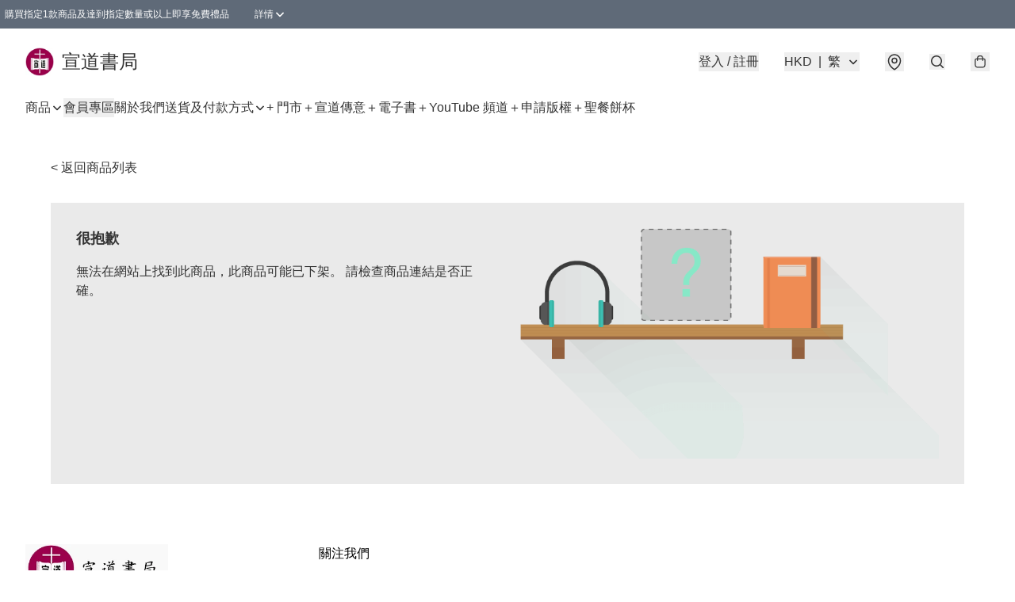

--- FILE ---
content_type: application/javascript
request_url: https://abooks.hk/fb_pixel_page_view
body_size: -288
content:
(function initFBQ(){var fbPixelUserData = {};fbq('init', "645994536852149", fbPixelUserData, { agent: 'plboutir' });fbq('track', "PageView", {}, { eventID: "95b9caba08bc41c4a6d8834c80532b6e" });}())